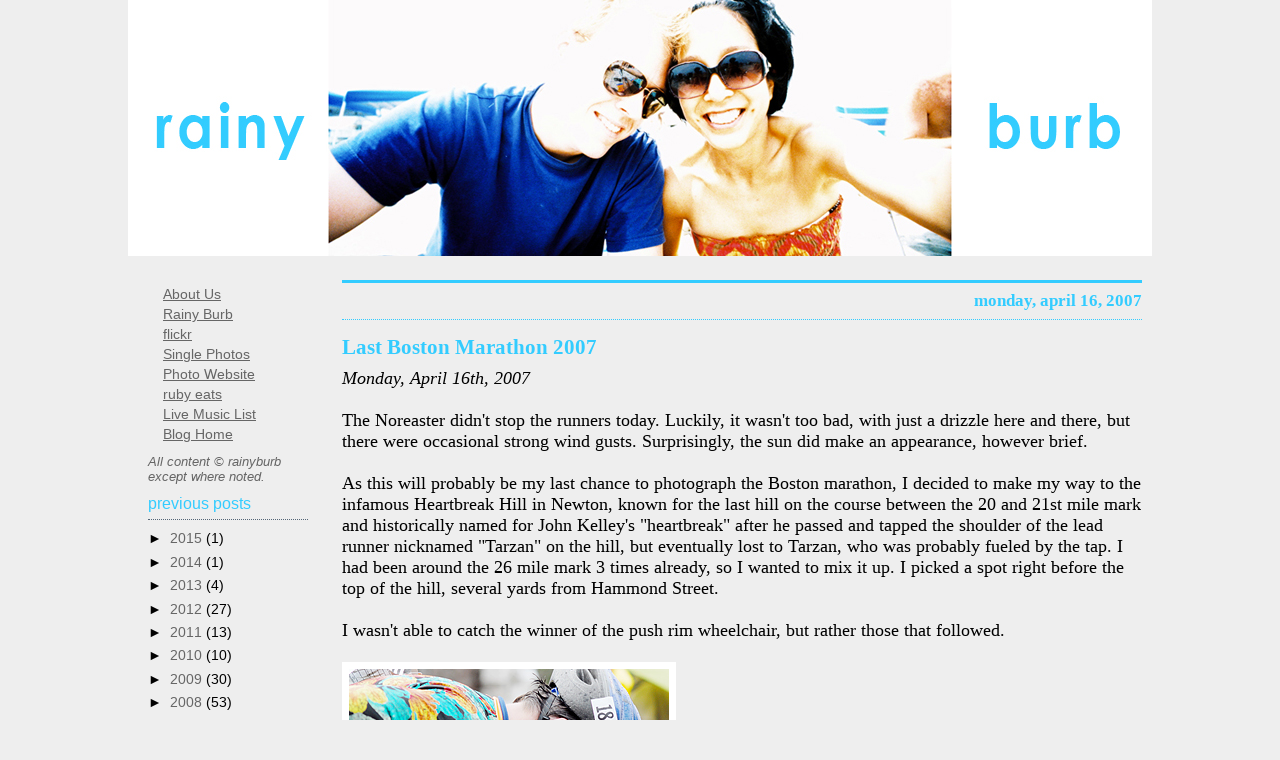

--- FILE ---
content_type: text/html; charset=UTF-8
request_url: http://blog.rainyburb.com/2007/04/last-boston-marathon-2007.html
body_size: 8928
content:
<!DOCTYPE html>
<html dir='ltr' xmlns='http://www.w3.org/1999/xhtml' xmlns:b='http://www.google.com/2005/gml/b' xmlns:data='http://www.google.com/2005/gml/data' xmlns:expr='http://www.google.com/2005/gml/expr'>
<head>
<link href='https://www.blogger.com/static/v1/widgets/2944754296-widget_css_bundle.css' rel='stylesheet' type='text/css'/>
<link href='http://www.rubyatphtography.com/favicon.ico' rel='shortcut icon'/>
<meta content='text/html; charset=UTF-8' http-equiv='Content-Type'/>
<meta content='blogger' name='generator'/>
<link href='http://blog.rainyburb.com/favicon.ico' rel='icon' type='image/x-icon'/>
<link href='http://blog.rainyburb.com/2007/04/last-boston-marathon-2007.html' rel='canonical'/>
<!--Can't find substitution for tag [blog.ieCssRetrofitLinks]-->
<link href='http://rainyburb.com/blog/marathon07/041607_01.jpg' rel='image_src'/>
<meta content='http://blog.rainyburb.com/2007/04/last-boston-marathon-2007.html' property='og:url'/>
<meta content='Last Boston Marathon 2007' property='og:title'/>
<meta content='Monday, April 16th, 2007 The Noreaster didn&#39;t stop the runners today. Luckily, it wasn&#39;t too bad, with just a drizzle here and there, but th...' property='og:description'/>
<meta content='https://lh3.googleusercontent.com/blogger_img_proxy/AEn0k_sSH_fqhiMLkxKuztwk2DrMcej8ybdX55Roz68T2qyVNDUee8B1h8r1VajYix4K4DAV377TZ8aj3WRTFnZVxiMxPt7WVT1YD1UVHEHo_av5YIndQOc=w1200-h630-p-k-no-nu' property='og:image'/>
<title>rainy burb's blog</title>
<style id='page-skin-1' type='text/css'><!--
/*
-----------------------------------------------
Blogger Template Style
Name:     Dots Dark
Designer: Douglas Bowman
URL:      www.stopdesign.com
Date:     24 Feb 2004
Updated by: Blogger Team
----------------------------------------------- */
/* Variable definitions
====================
<Variable name="textcolor" description="Text Color" type="color"
default="#abc">
<Variable name="pagetitle" description="Blog Title Color" type="color"
default="#000">
<Variable name="blogDescriptionColor" description="Blog Description Color"
type="color" default="#9c7">
<Variable name="posttitle" description="Post Title Color" type="color"
default="#7bc">
<Variable name="linkcolor" description="Link Color" type="color"
default="#da7">
<Variable name="vlinkcolor" description="Visited Link Color" type="color"
default="#799">
<Variable name="dateheadercolor" description="Date Header Color"
type="color" default="#7bc">
<Variable name="sidebartitle" description="Sidebar Title Color" type="color"
default="#7bc">
<Variable name="borderColor" description="Border Color"
type="color" default="#567">
<Variable name="bodyfont" description="Text Font" type="font"
default="normal normal 100% Century Gothic,Sans-Serif">
<Variable name="pagetitlefont" description="Blog Title Font" type="font"
default="normal bold 250% Century Gothic,Sans-serif">
<Variable name="blogDescriptionFont" description="Blog Description Font"
type="font" default="normal normal 100% Century Gothic, Sans-serif">
<Variable name="dateHeaderFont" description="Date Header Font"
type="font" default="normal bold 100% Century Gothic, Sans-serif">
<Variable name="headerfont" description="Sidebar Title Font" type="font"
default="normal bold 95% Century Gothic,Sans-serif">
<Variable name="startSide" description="Start side in blog language"
type="automatic" default="left">
<Variable name="endSide" description="End side in blog language"
type="automatic" default="right">
*/
body {
margin-top: 0px;
margin-right: 0px;
margin-bottom: 0px;
margin-left: 0px;
background-color:#eeeeee;
text-align:center;
font: Courier, Sans-serif;
color:#000000;
font-size/* */:/**/small;
font-size: /**/small;
}
/* Page Structure
----------------------------------------------- */
#outer-wrapper {
background:#eeeeee url("http://rainyburb.com/blog/FIXED/2012blog_header.jpg") 100% 0;
background-position: top center;
background-repeat: no-repeat;
width:1024px;
margin:0 auto;
padding:0px 0px 0;
text-align:left;
}
#header-wrapper {
display: none;
}
#main-wrapper {
width:820px;
float:right;
padding:280px 0 0;
font: Century Gothic, Sans-serif;
font-size:140%;
word-wrap: break-word; /* fix for long text breaking sidebar float in IE */
overflow: hidden;     /* fix for long non-text content breaking IE sidebar float */
}
#main {
background-color: #eeeeee;
padding:0px 10px 15px;
}
#sidebar-wrapper {
width:180px;
float:center;
font: Century Gothic, Sans-serif;
font-size:100%;
padding:280px 0px 0px;
word-wrap: break-word; /* fix for long text breaking sidebar float in IE */
overflow: hidden;     /* fix for long non-text content breaking IE sidebar float */
}
#sidebar {
background:#eeeeee;
float:right;
font: Century Gothic, Sans-serif;
padding:0px 0px 0;
width:160px;
width/* */:/**/160px;
width: /**/160px;
}
/* Title & Description
----------------------------------------------- */
.Header h1 {
margin:0 0 0;
font:bold 60%/1.4em Century Gothic,Sans-serif;
color:#8dd;
text-transform:lowercase;
}
.Header h1 a {
color:#8cc;
text-decoration:none;
}
.Header .description {
margin:0 0 0;
font-size:90%;
color:#6699cc;
}
/* Links
----------------------------------------------- */
a:link {
color:#666666;
}
a:visited {
color:#666666;
}
a:hover {
color:#ffcc99;
}
a img {
border-width:0;
}
/* Posts
----------------------------------------------- */
h2.date-header {
margin:0 0 .75em;
text-align:right;
padding-top:.35em;
border-top: 3px solid #33ccff;
padding-bottom:.35em;
border-bottom:1px dotted #33ccff;
font:bold 95%/1.4em Century Gothic,San-serif;
text-transform:lowercase;
color:#33ccff;
}
.post {
margin:0 0 2.5em;
}
.post h3 {
margin:.25em 0;
font:bold 115%/1.4em Century Gothic,San-serif;
color:#33ccff;
display:block;
padding-top:0;
padding-right:0;
padding-bottom:1px;
padding-left:0;
}
.post h3 a {
color:#33ccff;
text-decoration:none;
}
.post h3 a:hover {
color:#ff7e1d;
}
.post .post-body {
margin:0 0 .75em;
line-height:1.2em;
}
.post-body blockquote {
line-height:1.3em;
}
.post-footer {
margin:0;
text-align:right;
font-size:85%;
}
.uncustomized-post-template .post-footer {
text-align:right;
}
.uncustomized-post-template .post-author,
.uncustomized-post-template .post-timestamp {
display:block;
float:left;
text-align:left;
font-style:normal;
font-size:85%;
color:#33ccff;
}
.post-author, .post-timestamp {
color:#4cb2cc;
}
a.comment-link {
/* IE5.0/Win doesn't apply padding to inline elements,
so we hide these two declarations from it */
background/* */:/**/url("http://www.blogblog.com/dots_dark/icon_comment.gif") no-repeat 0 .25em;
padding-left:15px;
}
html>body a.comment-link {
/* Respecified, for IE5/Mac's benefit */
background:url("http://www.blogblog.com/dots_dark/icon_comment.gif") no-repeat 0 .25em;
padding-left:15px;
}
.post img {
margin:0 0 5px 0;
border:7px solid #ffffff;
padding:0px;
}
.feed-links {
clear: both;
line-height: 2.5em;
}
#blog-pager-newer-link {
float: right;
}
#blog-pager-older-link {
float: left;
}
#blog-pager {
text-align: center;
}
/* Comments
----------------------------------------------- */
#comments {
margin:0;
}
#comments h4 {
margin:0 0 10px;
border-top:1px dotted #567;
padding-top:.5em;
font:bold 95%/1.4em Century Gothic;
color:#6699cc
}
#comments-block {
line-height:1.6em;
}
.comment-author {
background:url("http://www.blogblog.com/dots_dark/icon_comment_left.gif") no-repeat 2px .35em;
margin:.5em 0 0;
padding-top:0;
padding-right:0;
padding-bottom:0;
padding-left:20px;
font-weight:bold;
color:#6699cc;
}
.comment-body {
margin:0;
padding-top:0;
padding-right:0;
padding-bottom:0;
padding-left:20px;
}
.comment-body p {
margin:0 0 .5em;
}
.comment-footer {
margin:0 0 .5em;
padding-top:0;
padding-right:0;
padding-bottom:.75em;
padding-left:20px;
color:#69c;
}
.comment-footer a:link {
color:#69c;
}
.deleted-comment {
font-style:italic;
color:gray;
}
/* More Sidebar Content
----------------------------------------------- */
.sidebar h2 {
margin:.75em 0 .75em;
padding-bottom:.35em;
border-bottom:1px dotted #556677;
line-height: 1.0em;
font: small Century Gothic, Sans-serif;
font-size:120%;
text-transform:lowercase;
color: #33ccff;
}
.sidebar p {
margin:0 0 .75em;
line-height:1.2em;
}
.sidebar ul {
list-style:none;
font: small Century Gothic, Sans-serif;
font-size:105%;
margin:.5em 0;
padding:0 0px;
}
.sidebar .widget {
margin: .5em 0 0;
padding: 0 0px;
line-height: 1.2em;
font: small Century Gothic, Sans-serif;
}
.main .widget {
padding-bottom: .5em;
}
.sidebar ul li {
margin:0;
padding-top:0;
padding-right:0;
padding-bottom:5px;
padding-left:15px;
font: small Century Gothic, Sans-serif;
font-size:100%;
}
.sidebar p {
margin:0 0 .6em;
}
/* Profile
----------------------------------------------- */
.profile-datablock {
margin: 0 0 1em;
}
.profile-img {
float: left;
margin-top: 0;
margin-right: 8px;
margin-bottom: 0;
margin-left: 0;
border: 4px solid #345;
}
.profile-data {
margin: 0;
line-height: 1.5em;
}
.profile-textblock {
clear: left;
margin-left: 0;
}
/* Footer
----------------------------------------------- */
#footer {
clear:both;
padding:15px 0 0;
}
#footer p {
margin:0;
}
/* Page structure tweaks for layout editor wireframe */
body#layout #sidebar, body#layout #main,
body#layout #main-wrapper,
body#layout #outer-wrapper,
body#layout #sidebar-wrapper {
padding: 0;
}
body#layout #sidebar-wrapper,
body#layout #sidebar {
padding: 0;
width: 240px;
}
.jump-link a {
background: #eeeeee;
padding: 3px;
color: #33ccff;
font-style: italic;
}
--></style>
<link href='https://www.blogger.com/dyn-css/authorization.css?targetBlogID=8410966&amp;zx=7f243b6a-f0de-4970-a452-7de956314f22' media='none' onload='if(media!=&#39;all&#39;)media=&#39;all&#39;' rel='stylesheet'/><noscript><link href='https://www.blogger.com/dyn-css/authorization.css?targetBlogID=8410966&amp;zx=7f243b6a-f0de-4970-a452-7de956314f22' rel='stylesheet'/></noscript>
<meta name='google-adsense-platform-account' content='ca-host-pub-1556223355139109'/>
<meta name='google-adsense-platform-domain' content='blogspot.com'/>

</head>
<body>
<div class='navbar no-items section' id='navbar'>
</div>
<div id='outer-wrapper'><div id='wrap2'>
<!-- skip links for text browsers -->
<span id='skiplinks' style='display:none;'>
<a href='#main'>skip to main </a> |
      <a href='#sidebar'>skip to sidebar</a>
</span>
<div id='content-wrapper'>
<div id='crosscol-wrapper' style='text-align:center'>
<div class='crosscol no-items section' id='crosscol'></div>
</div>
<div id='main-wrapper'>
<div class='main section' id='main'><div class='widget Blog' data-version='1' id='Blog1'>
<div class='blog-posts hfeed'>

          <div class="date-outer">
        
<h2 class='date-header'><span>Monday, April 16, 2007</span></h2>

          <div class="date-posts">
        
<div class='post-outer'>
<div class='post hentry'>
<a name='117678299159107495'></a>
<h3 class='post-title entry-title'>
<a href='http://blog.rainyburb.com/2007/04/last-boston-marathon-2007.html'>Last Boston Marathon 2007</a>
</h3>
<div class='post-header-line-1'></div>
<div class='post-body entry-content'>
<em>Monday, April 16th, 2007</em><br /><br />The Noreaster didn't stop the runners today. Luckily, it wasn't too bad, with just a drizzle here and there, but there were occasional strong wind gusts. Surprisingly, the sun did make an appearance, however brief.<br /><br />As this will probably be my last chance to photograph the Boston marathon, I decided to make my way to the infamous Heartbreak Hill in Newton, known for the last hill on the course between the 20 and 21st mile mark and historically named for John Kelley's "heartbreak" after he passed and tapped the shoulder of the lead runner nicknamed "Tarzan" on the hill, but eventually lost to Tarzan, who was probably fueled by the tap. I had been around the 26 mile mark 3 times already, so I wanted to mix it up. I picked a spot right before the top of the hill, several yards from Hammond Street.<br /><br />I wasn't able to catch the winner of the push rim wheelchair, but rather those that followed.<br /><br /><img border="0" class="phostImg" src="http://rainyburb.com/blog/marathon07/041607_01.jpg" /><br /><br />The actual incline of the hill isn't drastic, but anyone who's run long distances knows that even a small incline can wreck havoc. Try it on a treadmill.<br /><br />Here are the elite women's leaders near the top of Heartbreak Hill. The three of them had a big lead over the next runner.<br /><br /><img border="0" class="phostImg" src="http://rainyburb.com/blog/marathon07/041607_02.jpg" /><br /><br />#F6 - Lidiya Grigoryeva (RUS) won with a time of 2:29:18<br />#F2 - Jelena Prokopcuka (LAT) came in second with 2:29:58<br />#F4 - Madai Perez (MEX) came in third with 2:30:16<br /><br /><br />Here are the elite men leaders, running in a pack of seven. The drizzle started just as they were making their way to the top.<br /><br /><img border="0" class="phostImg" src="http://rainyburb.com/blog/marathon07/041607_04.jpg" /> <img border="0" class="phostImg" src="http://rainyburb.com/blog/marathon07/041607_03.jpg" /><br /><br />#1 - Robert K Cheruiyot (KEN) won with a time of 2:14:13<br />#11 - James Kwambai (KEN) came in second with 2:14:33<br />#7 - Stephen Kiogora (KEN) came in third with 2:14:47<br /><br />Although this part of the course is not as popular as the finish line, there is that satisfying thought that the rest of the course, granted another 5+ miles, is downhill. So however small the crowd was, we rallied for the runners shouting, "Great job!" "Looking good!" and "Almost at the top!" These runners are crazy for torturing their bodies, but I have a lot of respect for their strength and determination.<br /><br />The agony...<br /><br /><img border="0" class="phostImg" src="http://rainyburb.com/blog/marathon07/041607_05.jpg" /><br /><br /><img border="0" class="phostImg" src="http://rainyburb.com/blog/marathon07/041607_06.jpg" /> <img border="0" class="phostImg" src="http://rainyburb.com/blog/marathon07/041607_07.jpg" /><br /><br />and the ecstacy...<br /><br /><img border="0" class="phostImg" src="http://rainyburb.com/blog/marathon07/041607_09.jpg" /> <img border="0" class="phostImg" src="http://rainyburb.com/blog/marathon07/041607_10.jpg" /><br /><br /><img border="0" class="phostImg" src="http://rainyburb.com/blog/marathon07/041607_17.jpg" /><br /><br /><img border="0" class="phostImg" src="http://rainyburb.com/blog/marathon07/041607_15.jpg" /><br /><br />And there were some notables:<br /><br />The bet/wedding proposal...<br /><img border="0" class="phostImg" src="http://rainyburb.com/blog/marathon07/041607_12.jpg" /><br />"If I keep up with her, Jenn will marry me!"<br /><br />...the unusual...<br /><img border="0" class="phostImg" src="http://rainyburb.com/blog/marathon07/041607_11.jpg" /> <img border="0" class="phostImg" src="http://rainyburb.com/blog/marathon07/041607_24.jpg" /><br /><br />and eccentric...<br /><img border="0" class="phostImg" src="http://rainyburb.com/blog/marathon07/041607_14.jpg" /><br /><br />...red from the run, or the beer?...<br /><img border="0" class="phostImg" src="http://rainyburb.com/blog/marathon07/041607_13.jpg" /><br /><br />...and sibling "rivalry"...<br /><img border="0" class="phostImg" src="http://rainyburb.com/blog/marathon07/041607_16.jpg" /><br /><br />The supporters...<br /><img border="0" class="phostImg" src="http://rainyburb.com/blog/marathon07/041607_08.jpg" /> <img border="0" class="phostImg" src="http://rainyburb.com/blog/marathon07/041607_18.jpg" /><br />As I walked back to Boston, the crowds grew larger as I made my way to the heart of Boston College where the students were fantastic.<br /><br /><img border="0" class="phostImg" src="http://rainyburb.com/blog/marathon07/041607_19.jpg" /><br /><br />And we can't forget the volunteers...<br /><img border="0" class="phostImg" src="http://rainyburb.com/blog/marathon07/041607_22.jpg" /><br /><br /><img border="0" class="phostImg" src="http://rainyburb.com/blog/marathon07/041607_21.jpg" /><br /><br /><img border="0" class="phostImg" src="http://rainyburb.com/blog/marathon07/041607_20.jpg" /><br /><br />Run runners run!<br /><img border="0" class="phostImg" src="http://rainyburb.com/blog/marathon07/041607_23.jpg" /><br /><br />Congrats to all...
<div style='clear: both;'></div>
</div>
<div class='post-footer'>
<div class='post-footer-line post-footer-line-1'><span class='post-author vcard'>
</span>
<span class='post-timestamp'>
posted at
<a class='timestamp-link' href='http://blog.rainyburb.com/2007/04/last-boston-marathon-2007.html' rel='bookmark' title='permanent link'><abbr class='published' title='2007-04-16T23:23:00-04:00'>11:23 PM</abbr></a>
</span>
<span class='post-comment-link'>
</span>
<span class='post-icons'>
</span>
</div>
<div class='post-footer-line post-footer-line-2'><span class='post-labels'>
</span>
</div>
<div class='post-footer-line post-footer-line-3'></div>
</div>
</div>
<div class='comments' id='comments'>
<a name='comments'></a>
<h4>No comments:</h4>
<div id='Blog1_comments-block-wrapper'>
<dl class='avatar-comment-indent' id='comments-block'>
</dl>
</div>
<p class='comment-footer'>
<a href='https://www.blogger.com/comment/fullpage/post/8410966/117678299159107495' onclick=''>Post a Comment</a>
</p>
</div>
</div>

        </div></div>
      
</div>
<div class='blog-pager' id='blog-pager'>
<span id='blog-pager-newer-link'>
<a class='blog-pager-newer-link' href='http://blog.rainyburb.com/2007/04/plain-white-ts.html' id='Blog1_blog-pager-newer-link' title='Newer Post'>Newer Post</a>
</span>
<span id='blog-pager-older-link'>
<a class='blog-pager-older-link' href='http://blog.rainyburb.com/2007/04/nme-kaiser-chiefs-annuals.html' id='Blog1_blog-pager-older-link' title='Older Post'>Older Post</a>
</span>
<a class='home-link' href='http://blog.rainyburb.com/'>Home</a>
</div>
<div class='clear'></div>
<div class='post-feeds'>
</div>
</div></div>
</div>
<div id='sidebar-wrapper'>
<div class='sidebar section' id='sidebar'><div class='widget LinkList' data-version='1' id='LinkList1'>
<div class='widget-content'>
<ul>
<li><a href='http://blog.rainyburb.com/p/about-us.html'>About Us</a></li>
<li><a href='http://www.rainyburb.com/'>Rainy Burb</a></li>
<li><a href='http://www.flickr.com/photos/rainyburb'>flickr</a></li>
<li><a href='http://rainyburb.com/blog/photos/photos.html'>Single Photos</a></li>
<li><a href='http://www.rubyatphotography.com/'>Photo Website</a></li>
<li><a href='http://rubyeats.blogspot.com/'>ruby eats</a></li>
<li><a href='http://blog.rainyburb.com/p/live-music-showsconcerts.html'>Live Music List</a></li>
<li><a href='http://blog.rainyburb.com/'>Blog Home</a></li>
</ul>
</div>
</div><div class='widget Text' data-version='1' id='Text1'>
<div class='widget-content'>
<div><span style="color:#666666;"><i>All content &#169; rainyburb except where noted.</i></span></div>
</div>
</div><div class='widget BlogArchive' data-version='1' id='BlogArchive1'>
<h2>previous posts</h2>
<div class='widget-content'>
<div id='ArchiveList'>
<div id='BlogArchive1_ArchiveList'>
<ul class='hierarchy'>
<li class='archivedate collapsed'>
<a class='toggle' href='javascript:void(0)'>
<span class='zippy'>

        &#9658;&#160;
      
</span>
</a>
<a class='post-count-link' href='http://blog.rainyburb.com/2015/'>
2015
</a>
<span class='post-count' dir='ltr'>(1)</span>
<ul class='hierarchy'>
<li class='archivedate collapsed'>
<a class='toggle' href='javascript:void(0)'>
<span class='zippy'>

        &#9658;&#160;
      
</span>
</a>
<a class='post-count-link' href='http://blog.rainyburb.com/2015/07/'>
July
</a>
<span class='post-count' dir='ltr'>(1)</span>
</li>
</ul>
</li>
</ul>
<ul class='hierarchy'>
<li class='archivedate collapsed'>
<a class='toggle' href='javascript:void(0)'>
<span class='zippy'>

        &#9658;&#160;
      
</span>
</a>
<a class='post-count-link' href='http://blog.rainyburb.com/2014/'>
2014
</a>
<span class='post-count' dir='ltr'>(1)</span>
<ul class='hierarchy'>
<li class='archivedate collapsed'>
<a class='toggle' href='javascript:void(0)'>
<span class='zippy'>

        &#9658;&#160;
      
</span>
</a>
<a class='post-count-link' href='http://blog.rainyburb.com/2014/05/'>
May
</a>
<span class='post-count' dir='ltr'>(1)</span>
</li>
</ul>
</li>
</ul>
<ul class='hierarchy'>
<li class='archivedate collapsed'>
<a class='toggle' href='javascript:void(0)'>
<span class='zippy'>

        &#9658;&#160;
      
</span>
</a>
<a class='post-count-link' href='http://blog.rainyburb.com/2013/'>
2013
</a>
<span class='post-count' dir='ltr'>(4)</span>
<ul class='hierarchy'>
<li class='archivedate collapsed'>
<a class='toggle' href='javascript:void(0)'>
<span class='zippy'>

        &#9658;&#160;
      
</span>
</a>
<a class='post-count-link' href='http://blog.rainyburb.com/2013/12/'>
December
</a>
<span class='post-count' dir='ltr'>(1)</span>
</li>
</ul>
<ul class='hierarchy'>
<li class='archivedate collapsed'>
<a class='toggle' href='javascript:void(0)'>
<span class='zippy'>

        &#9658;&#160;
      
</span>
</a>
<a class='post-count-link' href='http://blog.rainyburb.com/2013/02/'>
February
</a>
<span class='post-count' dir='ltr'>(3)</span>
</li>
</ul>
</li>
</ul>
<ul class='hierarchy'>
<li class='archivedate collapsed'>
<a class='toggle' href='javascript:void(0)'>
<span class='zippy'>

        &#9658;&#160;
      
</span>
</a>
<a class='post-count-link' href='http://blog.rainyburb.com/2012/'>
2012
</a>
<span class='post-count' dir='ltr'>(27)</span>
<ul class='hierarchy'>
<li class='archivedate collapsed'>
<a class='toggle' href='javascript:void(0)'>
<span class='zippy'>

        &#9658;&#160;
      
</span>
</a>
<a class='post-count-link' href='http://blog.rainyburb.com/2012/12/'>
December
</a>
<span class='post-count' dir='ltr'>(6)</span>
</li>
</ul>
<ul class='hierarchy'>
<li class='archivedate collapsed'>
<a class='toggle' href='javascript:void(0)'>
<span class='zippy'>

        &#9658;&#160;
      
</span>
</a>
<a class='post-count-link' href='http://blog.rainyburb.com/2012/11/'>
November
</a>
<span class='post-count' dir='ltr'>(6)</span>
</li>
</ul>
<ul class='hierarchy'>
<li class='archivedate collapsed'>
<a class='toggle' href='javascript:void(0)'>
<span class='zippy'>

        &#9658;&#160;
      
</span>
</a>
<a class='post-count-link' href='http://blog.rainyburb.com/2012/10/'>
October
</a>
<span class='post-count' dir='ltr'>(3)</span>
</li>
</ul>
<ul class='hierarchy'>
<li class='archivedate collapsed'>
<a class='toggle' href='javascript:void(0)'>
<span class='zippy'>

        &#9658;&#160;
      
</span>
</a>
<a class='post-count-link' href='http://blog.rainyburb.com/2012/09/'>
September
</a>
<span class='post-count' dir='ltr'>(11)</span>
</li>
</ul>
<ul class='hierarchy'>
<li class='archivedate collapsed'>
<a class='toggle' href='javascript:void(0)'>
<span class='zippy'>

        &#9658;&#160;
      
</span>
</a>
<a class='post-count-link' href='http://blog.rainyburb.com/2012/07/'>
July
</a>
<span class='post-count' dir='ltr'>(1)</span>
</li>
</ul>
</li>
</ul>
<ul class='hierarchy'>
<li class='archivedate collapsed'>
<a class='toggle' href='javascript:void(0)'>
<span class='zippy'>

        &#9658;&#160;
      
</span>
</a>
<a class='post-count-link' href='http://blog.rainyburb.com/2011/'>
2011
</a>
<span class='post-count' dir='ltr'>(13)</span>
<ul class='hierarchy'>
<li class='archivedate collapsed'>
<a class='toggle' href='javascript:void(0)'>
<span class='zippy'>

        &#9658;&#160;
      
</span>
</a>
<a class='post-count-link' href='http://blog.rainyburb.com/2011/12/'>
December
</a>
<span class='post-count' dir='ltr'>(1)</span>
</li>
</ul>
<ul class='hierarchy'>
<li class='archivedate collapsed'>
<a class='toggle' href='javascript:void(0)'>
<span class='zippy'>

        &#9658;&#160;
      
</span>
</a>
<a class='post-count-link' href='http://blog.rainyburb.com/2011/10/'>
October
</a>
<span class='post-count' dir='ltr'>(1)</span>
</li>
</ul>
<ul class='hierarchy'>
<li class='archivedate collapsed'>
<a class='toggle' href='javascript:void(0)'>
<span class='zippy'>

        &#9658;&#160;
      
</span>
</a>
<a class='post-count-link' href='http://blog.rainyburb.com/2011/03/'>
March
</a>
<span class='post-count' dir='ltr'>(2)</span>
</li>
</ul>
<ul class='hierarchy'>
<li class='archivedate collapsed'>
<a class='toggle' href='javascript:void(0)'>
<span class='zippy'>

        &#9658;&#160;
      
</span>
</a>
<a class='post-count-link' href='http://blog.rainyburb.com/2011/02/'>
February
</a>
<span class='post-count' dir='ltr'>(6)</span>
</li>
</ul>
<ul class='hierarchy'>
<li class='archivedate collapsed'>
<a class='toggle' href='javascript:void(0)'>
<span class='zippy'>

        &#9658;&#160;
      
</span>
</a>
<a class='post-count-link' href='http://blog.rainyburb.com/2011/01/'>
January
</a>
<span class='post-count' dir='ltr'>(3)</span>
</li>
</ul>
</li>
</ul>
<ul class='hierarchy'>
<li class='archivedate collapsed'>
<a class='toggle' href='javascript:void(0)'>
<span class='zippy'>

        &#9658;&#160;
      
</span>
</a>
<a class='post-count-link' href='http://blog.rainyburb.com/2010/'>
2010
</a>
<span class='post-count' dir='ltr'>(10)</span>
<ul class='hierarchy'>
<li class='archivedate collapsed'>
<a class='toggle' href='javascript:void(0)'>
<span class='zippy'>

        &#9658;&#160;
      
</span>
</a>
<a class='post-count-link' href='http://blog.rainyburb.com/2010/12/'>
December
</a>
<span class='post-count' dir='ltr'>(3)</span>
</li>
</ul>
<ul class='hierarchy'>
<li class='archivedate collapsed'>
<a class='toggle' href='javascript:void(0)'>
<span class='zippy'>

        &#9658;&#160;
      
</span>
</a>
<a class='post-count-link' href='http://blog.rainyburb.com/2010/11/'>
November
</a>
<span class='post-count' dir='ltr'>(2)</span>
</li>
</ul>
<ul class='hierarchy'>
<li class='archivedate collapsed'>
<a class='toggle' href='javascript:void(0)'>
<span class='zippy'>

        &#9658;&#160;
      
</span>
</a>
<a class='post-count-link' href='http://blog.rainyburb.com/2010/10/'>
October
</a>
<span class='post-count' dir='ltr'>(1)</span>
</li>
</ul>
<ul class='hierarchy'>
<li class='archivedate collapsed'>
<a class='toggle' href='javascript:void(0)'>
<span class='zippy'>

        &#9658;&#160;
      
</span>
</a>
<a class='post-count-link' href='http://blog.rainyburb.com/2010/07/'>
July
</a>
<span class='post-count' dir='ltr'>(3)</span>
</li>
</ul>
<ul class='hierarchy'>
<li class='archivedate collapsed'>
<a class='toggle' href='javascript:void(0)'>
<span class='zippy'>

        &#9658;&#160;
      
</span>
</a>
<a class='post-count-link' href='http://blog.rainyburb.com/2010/03/'>
March
</a>
<span class='post-count' dir='ltr'>(1)</span>
</li>
</ul>
</li>
</ul>
<ul class='hierarchy'>
<li class='archivedate collapsed'>
<a class='toggle' href='javascript:void(0)'>
<span class='zippy'>

        &#9658;&#160;
      
</span>
</a>
<a class='post-count-link' href='http://blog.rainyburb.com/2009/'>
2009
</a>
<span class='post-count' dir='ltr'>(30)</span>
<ul class='hierarchy'>
<li class='archivedate collapsed'>
<a class='toggle' href='javascript:void(0)'>
<span class='zippy'>

        &#9658;&#160;
      
</span>
</a>
<a class='post-count-link' href='http://blog.rainyburb.com/2009/12/'>
December
</a>
<span class='post-count' dir='ltr'>(1)</span>
</li>
</ul>
<ul class='hierarchy'>
<li class='archivedate collapsed'>
<a class='toggle' href='javascript:void(0)'>
<span class='zippy'>

        &#9658;&#160;
      
</span>
</a>
<a class='post-count-link' href='http://blog.rainyburb.com/2009/11/'>
November
</a>
<span class='post-count' dir='ltr'>(3)</span>
</li>
</ul>
<ul class='hierarchy'>
<li class='archivedate collapsed'>
<a class='toggle' href='javascript:void(0)'>
<span class='zippy'>

        &#9658;&#160;
      
</span>
</a>
<a class='post-count-link' href='http://blog.rainyburb.com/2009/07/'>
July
</a>
<span class='post-count' dir='ltr'>(1)</span>
</li>
</ul>
<ul class='hierarchy'>
<li class='archivedate collapsed'>
<a class='toggle' href='javascript:void(0)'>
<span class='zippy'>

        &#9658;&#160;
      
</span>
</a>
<a class='post-count-link' href='http://blog.rainyburb.com/2009/06/'>
June
</a>
<span class='post-count' dir='ltr'>(6)</span>
</li>
</ul>
<ul class='hierarchy'>
<li class='archivedate collapsed'>
<a class='toggle' href='javascript:void(0)'>
<span class='zippy'>

        &#9658;&#160;
      
</span>
</a>
<a class='post-count-link' href='http://blog.rainyburb.com/2009/05/'>
May
</a>
<span class='post-count' dir='ltr'>(1)</span>
</li>
</ul>
<ul class='hierarchy'>
<li class='archivedate collapsed'>
<a class='toggle' href='javascript:void(0)'>
<span class='zippy'>

        &#9658;&#160;
      
</span>
</a>
<a class='post-count-link' href='http://blog.rainyburb.com/2009/03/'>
March
</a>
<span class='post-count' dir='ltr'>(2)</span>
</li>
</ul>
<ul class='hierarchy'>
<li class='archivedate collapsed'>
<a class='toggle' href='javascript:void(0)'>
<span class='zippy'>

        &#9658;&#160;
      
</span>
</a>
<a class='post-count-link' href='http://blog.rainyburb.com/2009/02/'>
February
</a>
<span class='post-count' dir='ltr'>(3)</span>
</li>
</ul>
<ul class='hierarchy'>
<li class='archivedate collapsed'>
<a class='toggle' href='javascript:void(0)'>
<span class='zippy'>

        &#9658;&#160;
      
</span>
</a>
<a class='post-count-link' href='http://blog.rainyburb.com/2009/01/'>
January
</a>
<span class='post-count' dir='ltr'>(13)</span>
</li>
</ul>
</li>
</ul>
<ul class='hierarchy'>
<li class='archivedate collapsed'>
<a class='toggle' href='javascript:void(0)'>
<span class='zippy'>

        &#9658;&#160;
      
</span>
</a>
<a class='post-count-link' href='http://blog.rainyburb.com/2008/'>
2008
</a>
<span class='post-count' dir='ltr'>(53)</span>
<ul class='hierarchy'>
<li class='archivedate collapsed'>
<a class='toggle' href='javascript:void(0)'>
<span class='zippy'>

        &#9658;&#160;
      
</span>
</a>
<a class='post-count-link' href='http://blog.rainyburb.com/2008/12/'>
December
</a>
<span class='post-count' dir='ltr'>(11)</span>
</li>
</ul>
<ul class='hierarchy'>
<li class='archivedate collapsed'>
<a class='toggle' href='javascript:void(0)'>
<span class='zippy'>

        &#9658;&#160;
      
</span>
</a>
<a class='post-count-link' href='http://blog.rainyburb.com/2008/11/'>
November
</a>
<span class='post-count' dir='ltr'>(7)</span>
</li>
</ul>
<ul class='hierarchy'>
<li class='archivedate collapsed'>
<a class='toggle' href='javascript:void(0)'>
<span class='zippy'>

        &#9658;&#160;
      
</span>
</a>
<a class='post-count-link' href='http://blog.rainyburb.com/2008/10/'>
October
</a>
<span class='post-count' dir='ltr'>(3)</span>
</li>
</ul>
<ul class='hierarchy'>
<li class='archivedate collapsed'>
<a class='toggle' href='javascript:void(0)'>
<span class='zippy'>

        &#9658;&#160;
      
</span>
</a>
<a class='post-count-link' href='http://blog.rainyburb.com/2008/09/'>
September
</a>
<span class='post-count' dir='ltr'>(5)</span>
</li>
</ul>
<ul class='hierarchy'>
<li class='archivedate collapsed'>
<a class='toggle' href='javascript:void(0)'>
<span class='zippy'>

        &#9658;&#160;
      
</span>
</a>
<a class='post-count-link' href='http://blog.rainyburb.com/2008/08/'>
August
</a>
<span class='post-count' dir='ltr'>(5)</span>
</li>
</ul>
<ul class='hierarchy'>
<li class='archivedate collapsed'>
<a class='toggle' href='javascript:void(0)'>
<span class='zippy'>

        &#9658;&#160;
      
</span>
</a>
<a class='post-count-link' href='http://blog.rainyburb.com/2008/07/'>
July
</a>
<span class='post-count' dir='ltr'>(1)</span>
</li>
</ul>
<ul class='hierarchy'>
<li class='archivedate collapsed'>
<a class='toggle' href='javascript:void(0)'>
<span class='zippy'>

        &#9658;&#160;
      
</span>
</a>
<a class='post-count-link' href='http://blog.rainyburb.com/2008/06/'>
June
</a>
<span class='post-count' dir='ltr'>(3)</span>
</li>
</ul>
<ul class='hierarchy'>
<li class='archivedate collapsed'>
<a class='toggle' href='javascript:void(0)'>
<span class='zippy'>

        &#9658;&#160;
      
</span>
</a>
<a class='post-count-link' href='http://blog.rainyburb.com/2008/05/'>
May
</a>
<span class='post-count' dir='ltr'>(5)</span>
</li>
</ul>
<ul class='hierarchy'>
<li class='archivedate collapsed'>
<a class='toggle' href='javascript:void(0)'>
<span class='zippy'>

        &#9658;&#160;
      
</span>
</a>
<a class='post-count-link' href='http://blog.rainyburb.com/2008/04/'>
April
</a>
<span class='post-count' dir='ltr'>(3)</span>
</li>
</ul>
<ul class='hierarchy'>
<li class='archivedate collapsed'>
<a class='toggle' href='javascript:void(0)'>
<span class='zippy'>

        &#9658;&#160;
      
</span>
</a>
<a class='post-count-link' href='http://blog.rainyburb.com/2008/03/'>
March
</a>
<span class='post-count' dir='ltr'>(3)</span>
</li>
</ul>
<ul class='hierarchy'>
<li class='archivedate collapsed'>
<a class='toggle' href='javascript:void(0)'>
<span class='zippy'>

        &#9658;&#160;
      
</span>
</a>
<a class='post-count-link' href='http://blog.rainyburb.com/2008/02/'>
February
</a>
<span class='post-count' dir='ltr'>(3)</span>
</li>
</ul>
<ul class='hierarchy'>
<li class='archivedate collapsed'>
<a class='toggle' href='javascript:void(0)'>
<span class='zippy'>

        &#9658;&#160;
      
</span>
</a>
<a class='post-count-link' href='http://blog.rainyburb.com/2008/01/'>
January
</a>
<span class='post-count' dir='ltr'>(4)</span>
</li>
</ul>
</li>
</ul>
<ul class='hierarchy'>
<li class='archivedate expanded'>
<a class='toggle' href='javascript:void(0)'>
<span class='zippy toggle-open'>

        &#9660;&#160;
      
</span>
</a>
<a class='post-count-link' href='http://blog.rainyburb.com/2007/'>
2007
</a>
<span class='post-count' dir='ltr'>(62)</span>
<ul class='hierarchy'>
<li class='archivedate collapsed'>
<a class='toggle' href='javascript:void(0)'>
<span class='zippy'>

        &#9658;&#160;
      
</span>
</a>
<a class='post-count-link' href='http://blog.rainyburb.com/2007/12/'>
December
</a>
<span class='post-count' dir='ltr'>(3)</span>
</li>
</ul>
<ul class='hierarchy'>
<li class='archivedate collapsed'>
<a class='toggle' href='javascript:void(0)'>
<span class='zippy'>

        &#9658;&#160;
      
</span>
</a>
<a class='post-count-link' href='http://blog.rainyburb.com/2007/11/'>
November
</a>
<span class='post-count' dir='ltr'>(5)</span>
</li>
</ul>
<ul class='hierarchy'>
<li class='archivedate collapsed'>
<a class='toggle' href='javascript:void(0)'>
<span class='zippy'>

        &#9658;&#160;
      
</span>
</a>
<a class='post-count-link' href='http://blog.rainyburb.com/2007/10/'>
October
</a>
<span class='post-count' dir='ltr'>(7)</span>
</li>
</ul>
<ul class='hierarchy'>
<li class='archivedate collapsed'>
<a class='toggle' href='javascript:void(0)'>
<span class='zippy'>

        &#9658;&#160;
      
</span>
</a>
<a class='post-count-link' href='http://blog.rainyburb.com/2007/09/'>
September
</a>
<span class='post-count' dir='ltr'>(4)</span>
</li>
</ul>
<ul class='hierarchy'>
<li class='archivedate collapsed'>
<a class='toggle' href='javascript:void(0)'>
<span class='zippy'>

        &#9658;&#160;
      
</span>
</a>
<a class='post-count-link' href='http://blog.rainyburb.com/2007/08/'>
August
</a>
<span class='post-count' dir='ltr'>(7)</span>
</li>
</ul>
<ul class='hierarchy'>
<li class='archivedate collapsed'>
<a class='toggle' href='javascript:void(0)'>
<span class='zippy'>

        &#9658;&#160;
      
</span>
</a>
<a class='post-count-link' href='http://blog.rainyburb.com/2007/07/'>
July
</a>
<span class='post-count' dir='ltr'>(5)</span>
</li>
</ul>
<ul class='hierarchy'>
<li class='archivedate collapsed'>
<a class='toggle' href='javascript:void(0)'>
<span class='zippy'>

        &#9658;&#160;
      
</span>
</a>
<a class='post-count-link' href='http://blog.rainyburb.com/2007/06/'>
June
</a>
<span class='post-count' dir='ltr'>(9)</span>
</li>
</ul>
<ul class='hierarchy'>
<li class='archivedate collapsed'>
<a class='toggle' href='javascript:void(0)'>
<span class='zippy'>

        &#9658;&#160;
      
</span>
</a>
<a class='post-count-link' href='http://blog.rainyburb.com/2007/05/'>
May
</a>
<span class='post-count' dir='ltr'>(7)</span>
</li>
</ul>
<ul class='hierarchy'>
<li class='archivedate expanded'>
<a class='toggle' href='javascript:void(0)'>
<span class='zippy toggle-open'>

        &#9660;&#160;
      
</span>
</a>
<a class='post-count-link' href='http://blog.rainyburb.com/2007/04/'>
April
</a>
<span class='post-count' dir='ltr'>(6)</span>
<ul class='posts'>
<li><a href='http://blog.rainyburb.com/2007/04/happy-30th-rafa.html'>Happy 30th Rafa!</a></li>
<li><a href='http://blog.rainyburb.com/2007/04/plain-white-ts.html'>Plain White T&#39;s</a></li>
<li><a href='http://blog.rainyburb.com/2007/04/last-boston-marathon-2007.html'>Last Boston Marathon 2007</a></li>
<li><a href='http://blog.rainyburb.com/2007/04/nme-kaiser-chiefs-annuals.html'>Kaiser Chiefs Annuals Walkmen</a></li>
<li><a href='http://blog.rainyburb.com/2007/04/happy-easter-weekend.html'>Happy Easter Weekend!</a></li>
<li><a href='http://blog.rainyburb.com/2007/04/kiran-sanjays-wedding.html'>Kiran &amp; Sanjay&#39;s Wedding</a></li>
</ul>
</li>
</ul>
<ul class='hierarchy'>
<li class='archivedate collapsed'>
<a class='toggle' href='javascript:void(0)'>
<span class='zippy'>

        &#9658;&#160;
      
</span>
</a>
<a class='post-count-link' href='http://blog.rainyburb.com/2007/03/'>
March
</a>
<span class='post-count' dir='ltr'>(5)</span>
</li>
</ul>
<ul class='hierarchy'>
<li class='archivedate collapsed'>
<a class='toggle' href='javascript:void(0)'>
<span class='zippy'>

        &#9658;&#160;
      
</span>
</a>
<a class='post-count-link' href='http://blog.rainyburb.com/2007/02/'>
February
</a>
<span class='post-count' dir='ltr'>(4)</span>
</li>
</ul>
</li>
</ul>
<ul class='hierarchy'>
<li class='archivedate collapsed'>
<a class='toggle' href='javascript:void(0)'>
<span class='zippy'>

        &#9658;&#160;
      
</span>
</a>
<a class='post-count-link' href='http://blog.rainyburb.com/2006/'>
2006
</a>
<span class='post-count' dir='ltr'>(19)</span>
<ul class='hierarchy'>
<li class='archivedate collapsed'>
<a class='toggle' href='javascript:void(0)'>
<span class='zippy'>

        &#9658;&#160;
      
</span>
</a>
<a class='post-count-link' href='http://blog.rainyburb.com/2006/12/'>
December
</a>
<span class='post-count' dir='ltr'>(3)</span>
</li>
</ul>
<ul class='hierarchy'>
<li class='archivedate collapsed'>
<a class='toggle' href='javascript:void(0)'>
<span class='zippy'>

        &#9658;&#160;
      
</span>
</a>
<a class='post-count-link' href='http://blog.rainyburb.com/2006/11/'>
November
</a>
<span class='post-count' dir='ltr'>(3)</span>
</li>
</ul>
<ul class='hierarchy'>
<li class='archivedate collapsed'>
<a class='toggle' href='javascript:void(0)'>
<span class='zippy'>

        &#9658;&#160;
      
</span>
</a>
<a class='post-count-link' href='http://blog.rainyburb.com/2006/10/'>
October
</a>
<span class='post-count' dir='ltr'>(4)</span>
</li>
</ul>
<ul class='hierarchy'>
<li class='archivedate collapsed'>
<a class='toggle' href='javascript:void(0)'>
<span class='zippy'>

        &#9658;&#160;
      
</span>
</a>
<a class='post-count-link' href='http://blog.rainyburb.com/2006/09/'>
September
</a>
<span class='post-count' dir='ltr'>(1)</span>
</li>
</ul>
<ul class='hierarchy'>
<li class='archivedate collapsed'>
<a class='toggle' href='javascript:void(0)'>
<span class='zippy'>

        &#9658;&#160;
      
</span>
</a>
<a class='post-count-link' href='http://blog.rainyburb.com/2006/08/'>
August
</a>
<span class='post-count' dir='ltr'>(1)</span>
</li>
</ul>
<ul class='hierarchy'>
<li class='archivedate collapsed'>
<a class='toggle' href='javascript:void(0)'>
<span class='zippy'>

        &#9658;&#160;
      
</span>
</a>
<a class='post-count-link' href='http://blog.rainyburb.com/2006/07/'>
July
</a>
<span class='post-count' dir='ltr'>(1)</span>
</li>
</ul>
<ul class='hierarchy'>
<li class='archivedate collapsed'>
<a class='toggle' href='javascript:void(0)'>
<span class='zippy'>

        &#9658;&#160;
      
</span>
</a>
<a class='post-count-link' href='http://blog.rainyburb.com/2006/06/'>
June
</a>
<span class='post-count' dir='ltr'>(1)</span>
</li>
</ul>
<ul class='hierarchy'>
<li class='archivedate collapsed'>
<a class='toggle' href='javascript:void(0)'>
<span class='zippy'>

        &#9658;&#160;
      
</span>
</a>
<a class='post-count-link' href='http://blog.rainyburb.com/2006/05/'>
May
</a>
<span class='post-count' dir='ltr'>(1)</span>
</li>
</ul>
<ul class='hierarchy'>
<li class='archivedate collapsed'>
<a class='toggle' href='javascript:void(0)'>
<span class='zippy'>

        &#9658;&#160;
      
</span>
</a>
<a class='post-count-link' href='http://blog.rainyburb.com/2006/04/'>
April
</a>
<span class='post-count' dir='ltr'>(1)</span>
</li>
</ul>
<ul class='hierarchy'>
<li class='archivedate collapsed'>
<a class='toggle' href='javascript:void(0)'>
<span class='zippy'>

        &#9658;&#160;
      
</span>
</a>
<a class='post-count-link' href='http://blog.rainyburb.com/2006/03/'>
March
</a>
<span class='post-count' dir='ltr'>(1)</span>
</li>
</ul>
<ul class='hierarchy'>
<li class='archivedate collapsed'>
<a class='toggle' href='javascript:void(0)'>
<span class='zippy'>

        &#9658;&#160;
      
</span>
</a>
<a class='post-count-link' href='http://blog.rainyburb.com/2006/01/'>
January
</a>
<span class='post-count' dir='ltr'>(2)</span>
</li>
</ul>
</li>
</ul>
<ul class='hierarchy'>
<li class='archivedate collapsed'>
<a class='toggle' href='javascript:void(0)'>
<span class='zippy'>

        &#9658;&#160;
      
</span>
</a>
<a class='post-count-link' href='http://blog.rainyburb.com/2005/'>
2005
</a>
<span class='post-count' dir='ltr'>(31)</span>
<ul class='hierarchy'>
<li class='archivedate collapsed'>
<a class='toggle' href='javascript:void(0)'>
<span class='zippy'>

        &#9658;&#160;
      
</span>
</a>
<a class='post-count-link' href='http://blog.rainyburb.com/2005/12/'>
December
</a>
<span class='post-count' dir='ltr'>(1)</span>
</li>
</ul>
<ul class='hierarchy'>
<li class='archivedate collapsed'>
<a class='toggle' href='javascript:void(0)'>
<span class='zippy'>

        &#9658;&#160;
      
</span>
</a>
<a class='post-count-link' href='http://blog.rainyburb.com/2005/11/'>
November
</a>
<span class='post-count' dir='ltr'>(1)</span>
</li>
</ul>
<ul class='hierarchy'>
<li class='archivedate collapsed'>
<a class='toggle' href='javascript:void(0)'>
<span class='zippy'>

        &#9658;&#160;
      
</span>
</a>
<a class='post-count-link' href='http://blog.rainyburb.com/2005/10/'>
October
</a>
<span class='post-count' dir='ltr'>(4)</span>
</li>
</ul>
<ul class='hierarchy'>
<li class='archivedate collapsed'>
<a class='toggle' href='javascript:void(0)'>
<span class='zippy'>

        &#9658;&#160;
      
</span>
</a>
<a class='post-count-link' href='http://blog.rainyburb.com/2005/09/'>
September
</a>
<span class='post-count' dir='ltr'>(2)</span>
</li>
</ul>
<ul class='hierarchy'>
<li class='archivedate collapsed'>
<a class='toggle' href='javascript:void(0)'>
<span class='zippy'>

        &#9658;&#160;
      
</span>
</a>
<a class='post-count-link' href='http://blog.rainyburb.com/2005/08/'>
August
</a>
<span class='post-count' dir='ltr'>(2)</span>
</li>
</ul>
<ul class='hierarchy'>
<li class='archivedate collapsed'>
<a class='toggle' href='javascript:void(0)'>
<span class='zippy'>

        &#9658;&#160;
      
</span>
</a>
<a class='post-count-link' href='http://blog.rainyburb.com/2005/07/'>
July
</a>
<span class='post-count' dir='ltr'>(1)</span>
</li>
</ul>
<ul class='hierarchy'>
<li class='archivedate collapsed'>
<a class='toggle' href='javascript:void(0)'>
<span class='zippy'>

        &#9658;&#160;
      
</span>
</a>
<a class='post-count-link' href='http://blog.rainyburb.com/2005/06/'>
June
</a>
<span class='post-count' dir='ltr'>(5)</span>
</li>
</ul>
<ul class='hierarchy'>
<li class='archivedate collapsed'>
<a class='toggle' href='javascript:void(0)'>
<span class='zippy'>

        &#9658;&#160;
      
</span>
</a>
<a class='post-count-link' href='http://blog.rainyburb.com/2005/05/'>
May
</a>
<span class='post-count' dir='ltr'>(4)</span>
</li>
</ul>
<ul class='hierarchy'>
<li class='archivedate collapsed'>
<a class='toggle' href='javascript:void(0)'>
<span class='zippy'>

        &#9658;&#160;
      
</span>
</a>
<a class='post-count-link' href='http://blog.rainyburb.com/2005/04/'>
April
</a>
<span class='post-count' dir='ltr'>(1)</span>
</li>
</ul>
<ul class='hierarchy'>
<li class='archivedate collapsed'>
<a class='toggle' href='javascript:void(0)'>
<span class='zippy'>

        &#9658;&#160;
      
</span>
</a>
<a class='post-count-link' href='http://blog.rainyburb.com/2005/03/'>
March
</a>
<span class='post-count' dir='ltr'>(3)</span>
</li>
</ul>
<ul class='hierarchy'>
<li class='archivedate collapsed'>
<a class='toggle' href='javascript:void(0)'>
<span class='zippy'>

        &#9658;&#160;
      
</span>
</a>
<a class='post-count-link' href='http://blog.rainyburb.com/2005/02/'>
February
</a>
<span class='post-count' dir='ltr'>(5)</span>
</li>
</ul>
<ul class='hierarchy'>
<li class='archivedate collapsed'>
<a class='toggle' href='javascript:void(0)'>
<span class='zippy'>

        &#9658;&#160;
      
</span>
</a>
<a class='post-count-link' href='http://blog.rainyburb.com/2005/01/'>
January
</a>
<span class='post-count' dir='ltr'>(2)</span>
</li>
</ul>
</li>
</ul>
<ul class='hierarchy'>
<li class='archivedate collapsed'>
<a class='toggle' href='javascript:void(0)'>
<span class='zippy'>

        &#9658;&#160;
      
</span>
</a>
<a class='post-count-link' href='http://blog.rainyburb.com/2004/'>
2004
</a>
<span class='post-count' dir='ltr'>(18)</span>
<ul class='hierarchy'>
<li class='archivedate collapsed'>
<a class='toggle' href='javascript:void(0)'>
<span class='zippy'>

        &#9658;&#160;
      
</span>
</a>
<a class='post-count-link' href='http://blog.rainyburb.com/2004/12/'>
December
</a>
<span class='post-count' dir='ltr'>(3)</span>
</li>
</ul>
<ul class='hierarchy'>
<li class='archivedate collapsed'>
<a class='toggle' href='javascript:void(0)'>
<span class='zippy'>

        &#9658;&#160;
      
</span>
</a>
<a class='post-count-link' href='http://blog.rainyburb.com/2004/11/'>
November
</a>
<span class='post-count' dir='ltr'>(2)</span>
</li>
</ul>
<ul class='hierarchy'>
<li class='archivedate collapsed'>
<a class='toggle' href='javascript:void(0)'>
<span class='zippy'>

        &#9658;&#160;
      
</span>
</a>
<a class='post-count-link' href='http://blog.rainyburb.com/2004/10/'>
October
</a>
<span class='post-count' dir='ltr'>(4)</span>
</li>
</ul>
<ul class='hierarchy'>
<li class='archivedate collapsed'>
<a class='toggle' href='javascript:void(0)'>
<span class='zippy'>

        &#9658;&#160;
      
</span>
</a>
<a class='post-count-link' href='http://blog.rainyburb.com/2004/09/'>
September
</a>
<span class='post-count' dir='ltr'>(5)</span>
</li>
</ul>
<ul class='hierarchy'>
<li class='archivedate collapsed'>
<a class='toggle' href='javascript:void(0)'>
<span class='zippy'>

        &#9658;&#160;
      
</span>
</a>
<a class='post-count-link' href='http://blog.rainyburb.com/2004/08/'>
August
</a>
<span class='post-count' dir='ltr'>(4)</span>
</li>
</ul>
</li>
</ul>
</div>
</div>
</div>
</div><div class='widget Label' data-version='1' id='Label1'>
<h2>post labels</h2>
<div class='widget-content'>
<ul>
<li>
<a dir='ltr' href='http://blog.rainyburb.com/search/label/anniversary'>
anniversary
</a>
<span dir='ltr'>(1)</span>
</li>
<li>
<a dir='ltr' href='http://blog.rainyburb.com/search/label/Brazil'>
Brazil
</a>
<span dir='ltr'>(5)</span>
</li>
<li>
<a dir='ltr' href='http://blog.rainyburb.com/search/label/concerts'>
concerts
</a>
<span dir='ltr'>(46)</span>
</li>
<li>
<a dir='ltr' href='http://blog.rainyburb.com/search/label/engineering'>
engineering
</a>
<span dir='ltr'>(1)</span>
</li>
<li>
<a dir='ltr' href='http://blog.rainyburb.com/search/label/event'>
event
</a>
<span dir='ltr'>(1)</span>
</li>
<li>
<a dir='ltr' href='http://blog.rainyburb.com/search/label/family'>
family
</a>
<span dir='ltr'>(49)</span>
</li>
<li>
<a dir='ltr' href='http://blog.rainyburb.com/search/label/flash%20mob'>
flash mob
</a>
<span dir='ltr'>(4)</span>
</li>
<li>
<a dir='ltr' href='http://blog.rainyburb.com/search/label/flashback'>
flashback
</a>
<span dir='ltr'>(1)</span>
</li>
<li>
<a dir='ltr' href='http://blog.rainyburb.com/search/label/friends'>
friends
</a>
<span dir='ltr'>(50)</span>
</li>
<li>
<a dir='ltr' href='http://blog.rainyburb.com/search/label/halloween'>
halloween
</a>
<span dir='ltr'>(11)</span>
</li>
<li>
<a dir='ltr' href='http://blog.rainyburb.com/search/label/holiday%20card'>
holiday card
</a>
<span dir='ltr'>(6)</span>
</li>
<li>
<a dir='ltr' href='http://blog.rainyburb.com/search/label/maker%20faire'>
maker faire
</a>
<span dir='ltr'>(1)</span>
</li>
<li>
<a dir='ltr' href='http://blog.rainyburb.com/search/label/movies'>
movies
</a>
<span dir='ltr'>(4)</span>
</li>
<li>
<a dir='ltr' href='http://blog.rainyburb.com/search/label/music'>
music
</a>
<span dir='ltr'>(2)</span>
</li>
<li>
<a dir='ltr' href='http://blog.rainyburb.com/search/label/new%20york'>
new york
</a>
<span dir='ltr'>(1)</span>
</li>
<li>
<a dir='ltr' href='http://blog.rainyburb.com/search/label/ny'>
ny
</a>
<span dir='ltr'>(1)</span>
</li>
<li>
<a dir='ltr' href='http://blog.rainyburb.com/search/label/nyc'>
nyc
</a>
<span dir='ltr'>(1)</span>
</li>
<li>
<a dir='ltr' href='http://blog.rainyburb.com/search/label/obama'>
obama
</a>
<span dir='ltr'>(9)</span>
</li>
<li>
<a dir='ltr' href='http://blog.rainyburb.com/search/label/random'>
random
</a>
<span dir='ltr'>(9)</span>
</li>
<li>
<a dir='ltr' href='http://blog.rainyburb.com/search/label/science'>
science
</a>
<span dir='ltr'>(1)</span>
</li>
<li>
<a dir='ltr' href='http://blog.rainyburb.com/search/label/slopes'>
slopes
</a>
<span dir='ltr'>(13)</span>
</li>
<li>
<a dir='ltr' href='http://blog.rainyburb.com/search/label/wedding'>
wedding
</a>
<span dir='ltr'>(13)</span>
</li>
</ul>
</div>
</div></div>
</div>
<!-- spacer for skins that want sidebar and main to be the same height-->
<div class='clear'>&#160;</div>
</div>
<!-- end content-wrapper -->
<div id='footer-wrapper'>
<div class='footer no-items section' id='footer'></div>
</div>
</div></div>
<!-- end outer-wrapper -->
<script src='http://ajax.googleapis.com/ajax/libs/jquery/1.7.2/jquery.min.js' type='text/javascript'></script>
<script src='http://arrow.scrolltotop.com/arrow37.js' type='text/javascript'></script>

<script type="text/javascript" src="https://www.blogger.com/static/v1/widgets/3845888474-widgets.js"></script>
<script type='text/javascript'>
window['__wavt'] = 'AOuZoY7uyLWs30WkQA8KeXLKt84XCb6gjQ:1768641741682';_WidgetManager._Init('//www.blogger.com/rearrange?blogID\x3d8410966','//blog.rainyburb.com/2007/04/last-boston-marathon-2007.html','8410966');
_WidgetManager._SetDataContext([{'name': 'blog', 'data': {'blogId': '8410966', 'title': 'Rainy Burb\x27s Blog', 'url': 'http://blog.rainyburb.com/2007/04/last-boston-marathon-2007.html', 'canonicalUrl': 'http://blog.rainyburb.com/2007/04/last-boston-marathon-2007.html', 'homepageUrl': 'http://blog.rainyburb.com/', 'searchUrl': 'http://blog.rainyburb.com/search', 'canonicalHomepageUrl': 'http://blog.rainyburb.com/', 'blogspotFaviconUrl': 'http://blog.rainyburb.com/favicon.ico', 'bloggerUrl': 'https://www.blogger.com', 'hasCustomDomain': true, 'httpsEnabled': false, 'enabledCommentProfileImages': true, 'gPlusViewType': 'FILTERED_POSTMOD', 'adultContent': false, 'analyticsAccountNumber': '', 'encoding': 'UTF-8', 'locale': 'en', 'localeUnderscoreDelimited': 'en', 'languageDirection': 'ltr', 'isPrivate': false, 'isMobile': false, 'isMobileRequest': false, 'mobileClass': '', 'isPrivateBlog': false, 'isDynamicViewsAvailable': false, 'feedLinks': '\n', 'meTag': '', 'adsenseHostId': 'ca-host-pub-1556223355139109', 'adsenseHasAds': false, 'adsenseAutoAds': false, 'boqCommentIframeForm': true, 'loginRedirectParam': '', 'isGoogleEverywhereLinkTooltipEnabled': true, 'view': '', 'dynamicViewsCommentsSrc': '//www.blogblog.com/dynamicviews/4224c15c4e7c9321/js/comments.js', 'dynamicViewsScriptSrc': '//www.blogblog.com/dynamicviews/2dfa401275732ff9', 'plusOneApiSrc': 'https://apis.google.com/js/platform.js', 'disableGComments': true, 'interstitialAccepted': false, 'sharing': {'platforms': [{'name': 'Get link', 'key': 'link', 'shareMessage': 'Get link', 'target': ''}, {'name': 'Facebook', 'key': 'facebook', 'shareMessage': 'Share to Facebook', 'target': 'facebook'}, {'name': 'BlogThis!', 'key': 'blogThis', 'shareMessage': 'BlogThis!', 'target': 'blog'}, {'name': 'X', 'key': 'twitter', 'shareMessage': 'Share to X', 'target': 'twitter'}, {'name': 'Pinterest', 'key': 'pinterest', 'shareMessage': 'Share to Pinterest', 'target': 'pinterest'}, {'name': 'Email', 'key': 'email', 'shareMessage': 'Email', 'target': 'email'}], 'disableGooglePlus': true, 'googlePlusShareButtonWidth': 0, 'googlePlusBootstrap': '\x3cscript type\x3d\x22text/javascript\x22\x3ewindow.___gcfg \x3d {\x27lang\x27: \x27en\x27};\x3c/script\x3e'}, 'hasCustomJumpLinkMessage': true, 'jumpLinkMessage': 'Click for more \xbb', 'pageType': 'item', 'postId': '117678299159107495', 'postImageUrl': 'http://rainyburb.com/blog/marathon07/041607_01.jpg', 'pageName': 'Last Boston Marathon 2007', 'pageTitle': 'Rainy Burb\x27s Blog: Last Boston Marathon 2007'}}, {'name': 'features', 'data': {}}, {'name': 'messages', 'data': {'edit': 'Edit', 'linkCopiedToClipboard': 'Link copied to clipboard!', 'ok': 'Ok', 'postLink': 'Post Link'}}, {'name': 'template', 'data': {'name': 'custom', 'localizedName': 'Custom', 'isResponsive': false, 'isAlternateRendering': false, 'isCustom': true}}, {'name': 'view', 'data': {'classic': {'name': 'classic', 'url': '?view\x3dclassic'}, 'flipcard': {'name': 'flipcard', 'url': '?view\x3dflipcard'}, 'magazine': {'name': 'magazine', 'url': '?view\x3dmagazine'}, 'mosaic': {'name': 'mosaic', 'url': '?view\x3dmosaic'}, 'sidebar': {'name': 'sidebar', 'url': '?view\x3dsidebar'}, 'snapshot': {'name': 'snapshot', 'url': '?view\x3dsnapshot'}, 'timeslide': {'name': 'timeslide', 'url': '?view\x3dtimeslide'}, 'isMobile': false, 'title': 'Last Boston Marathon 2007', 'description': 'Monday, April 16th, 2007 The Noreaster didn\x27t stop the runners today. Luckily, it wasn\x27t too bad, with just a drizzle here and there, but th...', 'featuredImage': 'https://lh3.googleusercontent.com/blogger_img_proxy/AEn0k_sSH_fqhiMLkxKuztwk2DrMcej8ybdX55Roz68T2qyVNDUee8B1h8r1VajYix4K4DAV377TZ8aj3WRTFnZVxiMxPt7WVT1YD1UVHEHo_av5YIndQOc', 'url': 'http://blog.rainyburb.com/2007/04/last-boston-marathon-2007.html', 'type': 'item', 'isSingleItem': true, 'isMultipleItems': false, 'isError': false, 'isPage': false, 'isPost': true, 'isHomepage': false, 'isArchive': false, 'isLabelSearch': false, 'postId': 117678299159107495}}]);
_WidgetManager._RegisterWidget('_BlogView', new _WidgetInfo('Blog1', 'main', document.getElementById('Blog1'), {'cmtInteractionsEnabled': false}, 'displayModeFull'));
_WidgetManager._RegisterWidget('_LinkListView', new _WidgetInfo('LinkList1', 'sidebar', document.getElementById('LinkList1'), {}, 'displayModeFull'));
_WidgetManager._RegisterWidget('_TextView', new _WidgetInfo('Text1', 'sidebar', document.getElementById('Text1'), {}, 'displayModeFull'));
_WidgetManager._RegisterWidget('_BlogArchiveView', new _WidgetInfo('BlogArchive1', 'sidebar', document.getElementById('BlogArchive1'), {'languageDirection': 'ltr', 'loadingMessage': 'Loading\x26hellip;'}, 'displayModeFull'));
_WidgetManager._RegisterWidget('_LabelView', new _WidgetInfo('Label1', 'sidebar', document.getElementById('Label1'), {}, 'displayModeFull'));
</script>
</body>
</html>